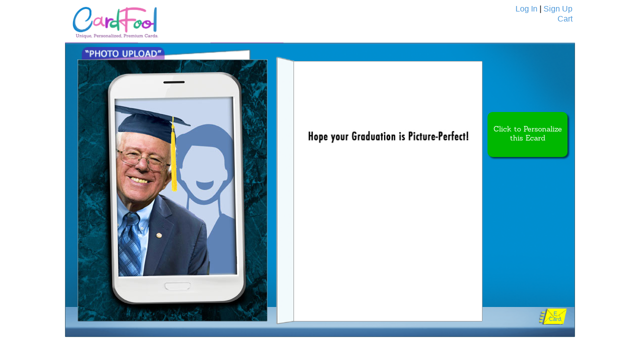

--- FILE ---
content_type: text/html; charset=utf-8
request_url: https://www.cardfool.com/digital/products/selfie-bernie-grad-6858de2e-2e79-41a7-b902-6472afca5d0e?source_position=13&source_url=https%3A%2F%2Fwww.cardfool.com%2Fdigital%2Ft%2Foccasion%2Fgraduation&taxon_id=136
body_size: 21222
content:
<!DOCTYPE html>
<!--[if lt IE 7 ]> <html class="ie ie6"  lang="en"> <![endif]--><!--[if IE 7 ]>    <html class="ie ie7"  lang="en"> <![endif]--><!--[if IE 8 ]>    <html class="ie ie8"  lang="en"> <![endif]--><!--[if IE 9 ]>    <html class="ie ie9"  lang="en"> <![endif]--><!--[if gt IE 9]><!--><html lang="en">
<!--<![endif]-->
<head data-hook="inside_head">
<meta http-equiv="Content-Type" content="text/html; charset=UTF-8">
  <meta charset="utf-8">
<title>
		Funny Graduation Ecard - &quot;Selfie Bernie&quot; from CardFool.com
</title>
<meta content="text/html; charset=UTF-8" http-equiv="Content-Type">
<meta content="width=device-width, initial-scale=1.0, maximum-scale=1" name="viewport">

<link href="https://www.cardfool.com/digital/products/selfie-bernie-grad-6858de2e-2e79-41a7-b902-6472afca5d0e" rel="canonical" />
<link rel="shortcut icon" type="image/x-icon" href="/assets/favicon-1922e3b6ccc99e35eb692716d262cfa56aededa262f1e0e321888fa7197a7f26.ico" />
<link rel="stylesheet" media="screen" href="/assets/spree/frontend/all-e3b0c44298fc1c149afbf4c8996fb92427ae41e4649b934ca495991b7852b855.css" />
<meta name="csrf-param" content="authenticity_token" />
<meta name="csrf-token" content="TXZoAGZv+UyWeyL4OZU66M6WsRY4F/gC2pyeVYG0rPSyC0B+dbsDph7qhNaP7lbwZocC5ZEcDXEqSjvBpEnOHA==" />
<script>
  SpreePaths = {"mounted_at":"/","admin":"admin/"}
</script>

<script src="/assets/spree/frontend/all-2194eb651fbce0509390809653308a344905747bc18013f8c6ae0c0c9572402c.js"></script>
<!--[if lt IE 9]>
  <script src="//cdnjs.cloudflare.com/ajax/libs/html5shiv/3.6/html5shiv.min.js"></script>
<![endif]-->

<script>
  Spree.translations = {"coupon_code_applied":"The coupon code was successfully applied to your order."}
</script>


<script src="//api.cloudsponge.com/widget/30662b00ac43d44c435efe0763265be0bca5baab.js"></script>

<!-- Google Tag Manager -->
<script>(function(w,d,s,l,i){w[l]=w[l]||[];w[l].push({'gtm.start':
new Date().getTime(),event:'gtm.js'});var f=d.getElementsByTagName(s)[0],
j=d.createElement(s),dl=l!='dataLayer'?'&l='+l:'';j.async=true;j.src=
'https://www.googletagmanager.com/gtm.js?id='+i+dl;f.parentNode.insertBefore(j,f);
})(window,document,'script','dataLayer','GTM-5MBG36');</script>
<!-- End Google Tag Manager -->
<link rel="stylesheet" media="all" href="/assets/application-bf31285344f00c9c9dbb140a76157c8999688268fb281e06e8ebfbf0fe4ae724.css" />
<meta http-equiv="X-UA-Compatible" content="IE=edge,chrome=1">
<meta http-equiv="cache-control" content="max-age=600" />
<style>
#bday-ecard-logo {
background-image: url(https://cardfool.s3.amazonaws.com/landing/e-card-icon.png);
background-repeat: no-repeat;
background-size: 20%;
background-position: bottom right;
}
section.card-view.horiz .full-view .flat:before {background: none !important;}
.more-cards {position: absolute; bottom: 0;}
.mobile-print {font-size: 19px !important; font-color: #80e3ff !important;}
.box.small {height: 291px !important;}
.head-tag {color: #4c74de !important; font-family: playtime;}
.occasion-header h2 {font-family: playtime; text-transform: uppercase; text-align: center; font-size: 38px !important; color: #0075c6;}
section.card-list .product-header {margin: 10px 10px 0px 10px;}
#cardfool-logo:before {background-image: url(https://cardfool.s3.amazonaws.com/site-assets/cardfool-new-logo.png) !important; width: 80% !important; height: 67px !important;}
#cardfool-biz-logo:before {height: 55px !important; width: 120% !important; max-width: 265px !important;}
nav.mobile {display: none;}
.covid-alert {
    padding-top: 20px;
    color: #b33b3b;
    font-style: italic;
    margin-bottom: -30px;
}
.upload-filter {display: none;}
.product-filter-row {gap: 1.5rem !important; padding-top: 5px !important;}
.product-filter {font-size: 10px !important;}

@media only screen and (max-width: 760px) {
  section.order_record {position: relative; left: 15px; width: 95%vw; }
  /*section.order_record #today .order-line-item {width: 95% !important;}*/
}
button.green, input.button.green, a.button.green {background-color: #00b800 !important;}
@media only screen and (min-width: 760px) {
    section.landing .large-box .horiz img {
       width: 270px;
       max-width: 270px;
       position: relative;
       top: 84px;
    }
    
} 
/*.editable {padding: 0px !important;}
textarea.editable {padding: 0px !important;}*/
img[src*="https://cardfool.s3.amazonaws.com/cards/assets/low_Covered Carolers_cover.jpg"] {
left: -19px;
z-index: 99;
}
.pricing-info {

    position: absolute;
    bottom: 50px;
    right: 20px;

}
.personalize-for-another {
    position: absolute;
    bottom: 20px;
}
#help-bulk_orders {display: none;}
.smobile-print {display: none;}
section.card-list .card a .title {display: block !important;}
</style>
<script>
$(document).ready(function() {
    if (window.location.href.indexOf("/business/") > -1) {
      $("nav.mobile").hide();
    };
    if (window.location.href.indexOf("uplifting") > -1) {
      var Container = document.getElementsByClassName('with-keyword');
      if(typeof Container[0] !== 'undefined') {
      var String = Container[0].innerText.split(' ');
      var unique = [...new Set(String)].join(' ');
      Container[0].innerHTML = unique;
      }
    };
  });
</script>
<script src="//rum-static.pingdom.net/pa-616798ef405b1d001100015c.js" async></script>
<script src="https://www.googleoptimize.com/optimize.js?id=GTM-TGP8BLN"></script>

<script type="text/javascript" src="//api.filepicker.io/v1/filepicker.js"></script>
<script>filepicker.setKey('AOwJEcApSNmzzCZ37DaGqz')</script>

<!--<script src="https://code.jquery.com/ui/1.12.1/jquery-ui.js"></script>-->
<script src="/assets/application-992102d238d736aa7fae26cdab699609a02e10e93b18ac875807968fbb6975fd.js"></script>
<meta name="csrf-param" content="authenticity_token" />
<meta name="csrf-token" content="ithNqxaCqLsbJNA7CwSvNOSfswr/dd/yRYXt8wkdS7l1pWXVBVZSUZO1dhW9f8MsTI4A+VZ+KoG1U0hnLOApUQ==" />
<meta property="fb:app_id" content="644056425710104">
<meta name="p:domain_verify" content="fdd7926e20eb0812fc1fc2814494ff65">
	<meta name="description" content="Add Your Own Photo to this custom photo Graduation Ecard and personalize a handwritten message to send instantly to your loved one&#39;s inbox! Subscribe to send and share on Facebook or Twitter!">
<meta name="twitter:card" content="summary">
<meta property="og:title" content="Check out this great card from Cardfool.com!">
<meta property="og:description" content="Funny Cards and Ecards to personalize and send!  Free Postage when Cardfool mails it to your recipient for you!">
<meta property="og:url" content="http://cardfool.com/products/selfie-bernie-grad-6858de2e-2e79-41a7-b902-6472afca5d0e?source_url=social">
<meta property="og:image" content="http:https://www.cardfool.com/cards/assets/Selfie%20Bernie%20Grad_cover.jpg">
<meta name="twitter:image" content="http:https://www.cardfool.com/cards/assets/Selfie%20Bernie%20Grad_cover.jpg">
<meta name="twitter:title" content="Send Funny Cards and Ecards from Cardfool.com!">
<meta name="twitter:description" content="Funny Cards and Ecards to personalize and send!  Free Postage when Cardfool mails it to your recipient for you!">

<meta property="og:type" content="website">
<meta name="twitter:site" content="@cardfool">
<meta name="wot-verification" content="1d2ba7e1d55d6cf06d32">


<meta http-equiv="X-UA-Compatible" content="IE=edge">
<!-- Sumo -->
<script src="//load.sumome.com/" data-sumo-site-id="a8cb4ba3ffab67d286547bb21125baaceda6de87134f5eac5eb01213d577b34d" async="async"></script>
<!-- Mailchimp -->
<!--<script type="text/javascript" src="//downloads.mailchimp.com/js/signup-forms/popup/embed.js" data-dojo-config="usePlainJson: true, isDebug: false"></script>
	<script type="text/javascript">require(["mojo/signup-forms/Loader"], function(L) { L.start({"baseUrl":"mc.us10.list-manage.com","uuid":"d82364e475aaa18bacc112a11","lid":"8959b8bbac"}) })</script>-->

<script>(function(a,s,y,n,c,h,i,d,e){s.className+=' '+y;h.start=1*new Date;
h.end=i=function(){s.className=s.className.replace(RegExp(' ?'+y),'')};
(a[n]=a[n]||[]).hide=h;setTimeout(function(){i();h.end=null},c);h.timeout=c;
})(window,document.documentElement,'async-hide','dataLayer',4000,
{'GTM-TGP8BLN':true});</script>
</head>
<body class="one-col one-col  " id="product-details" data-hook="body">
<!-- Google tag (gtag.js) -->
<script async src="https://www.googletagmanager.com/gtag/js?id=G-KR1PTV60PN"></script>
<script>
  window.dataLayer = window.dataLayer || [];
  function gtag(){dataLayer.push(arguments);}
  gtag('js', new Date());
  gtag('config', 'G-KR1PTV60PN');

  
  (function(i,s,o,g,r,a,m){i['GoogleAnalyticsObject']=r;i[r]=i[r]||function(){
    (i[r].q=i[r].q||[]).push(arguments)},i[r].l=1*new Date();a=s.createElement(o),
    m=s.getElementsByTagName(o)[0];a.async=1;a.src=g;m.parentNode.insertBefore(a,m)
    })(window,document,'script','//www.google-analytics.com/analytics.js','ga');

      ga('create', 'UA-53982911-1', 'auto');
    ga('require', 'displayfeatures');
    ga('send', 'pageview');

  </script>

<!-- Google Tag Manager (noscript) -->
<noscript><iframe src="https://www.googletagmanager.com/ns.html?id=GTM-5MBG36"
height="0" width="0" style="display:none;visibility:hidden"></iframe></noscript>
<!-- End Google Tag Manager (noscript) -->


<header>
	<div class="row gutter cf col-12 no-print">
		<div id="cardfool-logo" class="col-3">
			<a href="/">
				<h4>CardFool</h4>
			</a>
		</div>
		
		<div class="col-5 user-activity">
		</div>
		<div class="col-4 no-mobile">
			<div class="col-12 user-links">
				<div id="account-info">
					<div class="account-links col-12">
			        <a id="sign-in" href="/users/sign_in">Log In</a> |
			        <a id="register" href="/users/sign_up">Sign Up</a>
			    </div>
				</div>

			</div>
			<div class="col-12 shopping-cart-link">
				<div id="cart-info">
			    <a id="link-to-cart" href="/cart">Cart</a>
			    	<script>
//<![CDATA[
Spree.fetch_cart();
//]]>
</script>

				</div>
			</div>
			
			<div class="col-12 search" style="z-index: 1;">

	  	</div>
		</div>

		
		<div id="mobile-header">
			<div class="mobile-prompt">&#9776;</div>
			<div class="mobile-menu">
				<div class="mobile-menu-item arrow" id="close-mobile-menu">&#8680;</div>
				<hr>
				<div class="mobile-menu-item"><a id="link-to-cart" href="/cart">Cart</a></div>
					<div class="mobile-menu-item"><a href="/users/sign_in">Login</a><br></div>
					<div class="mobile-menu-item"><a href="/users/sign_up">Sign Up</a></div>
				<div class="mobile-menu-item"><a href="/faq">FAQ</a></div>
				<div class="mobile-menu-item"><a href="/about">About Us</a></div>
				<div class="mobile-menu-item"><a href="/">Home</a></div>
				<div class="mobile-menu-item">
					<form action="/products" accept-charset="UTF-8" method="get"><input name="utf8" type="hidden" value="&#x2713;" />
						<input id="search" class="mobile-search" type="search" name="keywords" placeholder="Search Cards" />
						<input type="submit" value="GO" class="mobile-search-submit">	
</form>				</div>
				<hr>
			</div>
		</div>
	</div>
</header>

			<style>
.dropdown {width: 14.285% !important; height: 28px;}
.dropdown .parent { background-image: linear-gradient(180deg, #89c4e6, #5b7eae) !important;} 
.dropdown .expand {background-color: #5b7eae !important;}
.Xbigger {transform: scaleY(1.3);}
</style>
<nav class="main">
<div class="row gutter">
<div class="nav-bar col-12">


<div class="dropdown bigger">
<a href="https://www.cardfool.com/greeting-cards/occasion/birthday?src=nav" class="parent" style="background-image: linear-gradient(
180deg, #8560c3, #b891cc) !important"><span style="font-size: 1.2em;"></span>🎂 Birthday Cards <span style="font-size: 1.2em;">🎂</span> </a>
<div class="expand" style="display: none; background-color: #b891cc !important; width: 480px;"><div class="col-6" style="padding-top: 10px;">
      
      <a href="/t/occasion/birthday?src=nav">Birthday Cards</a>
      <a href="/t/occasion/birthday?keywords=Funny&src=navfunny">Funny Birthday Cards</a>
      <a href="/t/occasion/birthday?keywords=Add+Your+Photo&src=nav">"Upload Your Photo" Birthday Cards</a>
      <a href="/t/occasion/birthday?keywords=Funny+Political&src=nav">Political Birthday Cards</a>
 <a href="/t/occasion/birthday?keywords=President+Donald+Trump&src=nav">Donald Trump Cards</a>
 <a href="/t/occasion/birthday?keywords=Joe+Biden&src=nav">Joe Biden Cards</a>
<a href="/t/occasion/birthday?keywords=Cartoons&src=nav">Funny Birthday Cartoons</a>
<a href="https://www.cardfool.com/greeting-cards/occasion/birthday?keywords=Golf">Golf Collection</a>
      <a href="/t/occasion/birthday?keywords=Hug&src=nav">Send a Birthday Hug</a>
      <a href="/t/occasion/birthday?keywords=For+Us+Gals&src=nav">"For Us Gals" Birthday Cards</a>
      <a href="/t/occasion/birthday?keywords=Young+at+Heart&src=nav">"Young at Heart" Birthday Cards</a>
      <a href="/greeting-cards/collection/uplifting-cards?src=nav">The "Uplifting Cards" Collection</a>
<a href="/greeting-cards/occasion/birthday?keywords=Belated&src=nav">Belated Birthday Cards</a>
    </div>

    <div class="col-6" style="padding-top: 10px;">
    <br>

  <div class="header" style="color: white;margin: 6px 15px;text-align: left;"><strong>Birthday Cards By Recipient:</strong></div>
      <a href="/greeting-cards/occasion/birthday?keywords=For+Him&src=nav">Cards for Him</a>
      <a href="/greeting-cards/occasion/birthday?keywords=For+Her&src=nav">Cards for Her</a>
      <a href="/greeting-cards/occasion/birthday?keywords=For+Husband&src=nav">Cards for Husband</a>
      <a href="/greeting-cards/occasion/birthday?keywords=For+Wife&src=nav">Cards for Wife</a>
      <a href="/greeting-cards/occasion/birthday?keywords=For+Brother&src=nav">Cards for Brother</a>
      <a href="/greeting-cards/occasion/birthday?keywords=For+Sister&src=nav">Cards for Sister</a>
      <a href="/greeting-cards/occasion/birthday?keywords=For+Kids&src=nav">Cards for Kids</a>

      <div class="header" style="color: white;margin: 6px 15px;text-align: left;"><strong>Birthday Milestones:</strong></div>
      <a href="products?keywords=21st&src=nav">21st Birthday</a>
      <a href="products?keywords=30th&src=nav">30th Birthday</a>
      <a href="products?keywords=40th&src=nav">40th Birthday</a>
      <a href="/products?keywords=50th&src=nav">50th Birthday</a>
      <a href="products?keywords=60th&src=nav">60th Birthday</a>
      <a href="products?keywords=70th&src=nav">70th Birthday</a>
</div>

</div>
</div>

<div class="dropdown">
<a href="https://www.cardfool.com/greeting-cards/occasion/valentines-day?src=nav" class="parent">Valentine's Day Cards</a>
<div class="expand" style="display: none;">
<a href="https://www.cardfool.com/greeting-cards/occasion/valentines-day?src=nav">Valentine's Day Cards</a>
<a href="<a href="https://www.cardfool.com/digital/t/occasion/valentines-day">Valentine's Day Ecards</a>
</div>
</div>


<div class="dropdown bigger">
<a href="https://www.cardfool.com/greeting-cards/category/january-birthday" class="parent" style="background-image: linear-gradient(
180deg, #8560c3, #b891cc) !important"><span style="font-size: 1.2em;"></span>January Birthdays<span style="font-size: 1.2em;"></span> </a>
<div class="expand" style="display: none; background-color: #b891cc !important">
<a href="https://www.cardfool.com/greeting-cards/category/january-birthday">January Birthday Cards</a>
<a href="https://www.cardfool.com/digital/t/occasion/birthday?keywords=January+Birthday">January Birthday Ecards</a>
<a href="https://www.cardfool.com/greeting-cards/category/february-birthday">February Birthday Cards</a>
<a href="https://www.cardfool.com/digital/t/occasion/birthday?keywords=February+Birthday">February Birthday Ecards</a>
<a href="https://www.cardfool.com/greeting-cards/category/march-birthday">March Birthday Cards</a>
<a href="https://www.cardfool.com/digital/t/occasion/birthday?keywords=March+Birthday">March Birthday Ecards</a>
</div>
</div>

<div class="dropdown">
<a href="https://www.cardfool.com/digital/t/occasion/new-years" class="parent">New Year's E-Cards</a>
<div class="expand" style="display: none;">
<a href="https://www.cardfool.com/digital/t/occasion/new-years">New Year's Ecards</a>
<a href="https://www.cardfool.com/digital/t/occasion/christmas">Christmas Ecards</a>
</div>
</div>


<div class="dropdown bigger">
<a href="https://www.cardfool.com/digital/t/occasion/birthday?src=xmasecardnav" class="parent" style="background-image: linear-gradient(
180deg, #89c4e6, #5b7eae) !important"><span style="font-size: 1.4em;"></span> Birthday eGift Cards 🎁<span style="font-size: 1.4em;"></span> </a>
<div class="expand" style="display: none; background-color: #5b7eae !important;">
</div>
</div>

<div class="dropdown">
<a href="/digital/t/occasion/birthday?src=navmain" class="parent">Ecards </a>
<div class="expand" style="display: none; width: 370px;">

    <div class="col-6" style="padding-top: 10px;">
     
<a href="/digital/t/occasion/birthday?src=nav">Birthday Ecards</a>
 <a href="/digital/t/occasion/birthday?src=navfunny">Funny Birthday Ecards</a>
<a href="/digital/t/occasion/birthday?keywords=Add+Your+Photo&src=nav">"Upload Your Photo" Birthday Ecards</a>
      <a href="/digital/t/occasion/birthday?keywords=Funny+Political&src=nav">Political Birthday Ecards</a>
<a href="/digital/t/occasion/anniversary?src=nav">Anniversary Ecards</a>
      <a href="/digital/t/occasion/birthday?keywords=Hug&src=nav">Send an Ecard Birthday Hug</a>
 <a href="https://www.cardfool.com/digital/t/occasion/graduation">Graduation Ecards</a>
 <a href="https://www.cardfool.com/digital/t/occasion/valentines-day?src=nav">Valentine's Day Ecards</a>
 <a href="https://www.cardfool.com/digital/t/occasion/mothers-day?src=nav">Mother's Day Ecards</a>
 <a href="https://www.cardfool.com/digital/t/occasion/fathers-day?src=nav">Father's Day Ecards</a>
<a href="https://www.cardfool.com/digital/t/occasion/back-to-school">Back-to-School Ecards</a>
 <a href="https://www.cardfool.com/digital/t/occasion/halloween?src=nav">Halloween Ecards</a>
 <a href="https://www.cardfool.com/digital/t/occasion/thanksgiving?src=nav">Thanksgiving Ecards</a>
<a href="https://www.cardfool.com/digital/t/occasion/christmas?src=xmasecardnav">Christmas Ecards</a>
<a href="https://www.cardfool.com/digital/t/occasion/christmas?keywords=Funny">Funny Christmas Ecards</a>
      
      <div class="header" style="color: white;margin: 6px 0px;text-align: left;"><strong>
      <a href="/digital/t/collection/uplifting-cards?src=nav">The "Uplifting Cards" Ecard Collection</a></strong></div>
      <a href="/digital/t/collection/uplifting-cards?keywords=Birthday&src=nav">Birthday Ecards</a>
      <a href="/digital/t/collection/uplifting-cards?keywords=Father's+Day&src=nav">"Uplifting" Father's Day Ecards</a>
      <a href="/digital/t/collection/uplifting-cards?keywords=Anniversary&src=nav">"Uplifting" Anniversary Ecards</a>
      <a href="/digital/t/collection/uplifting-cards?keywords=Thank+You&src=nav">"Uplifting" Thank You Ecards</a>
      <a href="/digital/t/collection/uplifting-cards?keywords=Sympathy&src=nav">"Uplifting" Sympathy Ecards</a>
    </div>

    <div class="col-6" style="padding-top: 10px;">

      <a href="/digital/t/occasion/birthday?keywords=Belated&src=nav">Belated Birthday</a>
      <br>

      <div class="header" style="color: white;margin: 6px 15px;text-align: left;"><strong>Birthday Milestones:</strong></div>
      <a href="products?keywords=21st+ecards&src=nav">21st Birthday</a>
      <a href="products?keywords=30th+ecards&src=nav">30th Birthday</a>
      <a href="products?keywords=40th+ecards&src=nav">40th Birthday</a>
      <a href="products?keywords=50th+ecards&src=nav">50th Birthday</a>
      <a href="products?keywords=60th+ecards&src=nav">60th Birthday</a>
      <a href="products?keywords=70th+ecards&src=nav">70th Birthday</a>

      <div class="header" style="color: white;margin: 6px 15px;text-align: left;"><strong>Birthday Cards By Recipient:</strong></div>
      <a href="/digital/t/occasion/birthday?keywords=For+Him&src=nav">Ecards for Him</a>
      <a href="/digital/t/occasion/birthday?keywords=For+Her&src=nav">Ecards for Her</a>
      <a href="/digital/t/occasion/birthday?keywords=For+Husband&src=nav">Ecards for Husband</a>
      <a href="/digital/t/occasion/birthday?keywords=For+Wife&src=nav">Ecards for Wife</a>
      <a href="/digital/t/occasion/birthday?keywords=For+Brother&src=nav">Ecards for Brother</a>
      <a href="/digital/t/occasion/birthday?keywords=For+Sister&src=nav">Ecards for Sister</a>
      <a href="/digital/t/occasion/birthday?keywords=For+Kids&src=nav">Ecards for Kids</a>
</div>

</div>
</div>


<div class="dropdown">
<a href="https://www.cardfool.com/greeting-cards/occasion/for-any-time?src=nav" class="parent">All Cards </a>
  <div class="expand" style="display: none; width: 370px; left: -223px;">
    <div class="col-6">
      <div class="header" style="color: white;margin: 6px 15px;text-align: left;"><strong>Occasions:</strong></div>
  <a href="https://www.cardfool.com/greeting-cards/occasion/birthday?src=nav">Birthday Cards</a>
      <a href="https://www.cardfool.com/digital/t/occasion/birthday?src=nav">Birthday Ecards</a>
      <a href="https://www.cardfool.com/greeting-cards/occasion/anniversary?src=nav">Anniversary Cards</a>
      <a href="https://www.cardfool.com/digital/t/occasion/anniversary?src=nav">Anniversary Ecards</a>
<a href="https://www.cardfool.com/greeting-cards/occasion/back-to-school">Back-to-School Cards</a>
<a href="https://www.cardfool.com/digital/t/occasion/back-to-school">Back-to-School Ecards</a>
      <a href="https://www.cardfool.com/greeting-cards/occasion/for-any-time?src=nav">Cards for Any Time</a>
      <a href="https://www.cardfool.com/digital/t/occasion/for-any-time?src=nav">Ecards for Any Time</a>
  <a href="https://www.cardfool.com/greeting-cards/occasion/congratulations?src=nav">Congrats Cards</a>
      <a href="https://www.cardfool.com/digital/t/occasion/congratulations?src=nav">Congrats Ecards</a>
  <a href="https://www.cardfool.com/greeting-cards/occasion/graduation?src=nav">Graduation Cards</a>
      <a href="https://www.cardfool.com/digital/t/occasion/graduation?src=nav">Graduation Ecards</a>
<a href="https://www.cardfool.com/greeting-cards/occasion/just-because?src=nav">Just Because Cards</a>
      <a href="https://www.cardfool.com/digital/t/occasion/just-because?src=nav">Just Because Ecards</a>
      <a href="https://www.cardfool.com/greeting-cards/topic/hug?src=nav">Send a Hug Cards</a>
      <a href="https://www.cardfool.com/digital/t/topic/hug?src=nav">Send a Hug Ecards</a>
      <a href="https://www.cardfool.com/greeting-cards/occasion/miss-you?src=nav">Miss You Cards</a>
      <a href="https://www.cardfool.com/digital/t/occasion/miss-you?src=nav">Miss You Ecards</a>
      <a href="https://www.cardfool.com/greeting-cards/topic/quarantine?src=nav">Quarantine Cards</a>
      <a href="https://www.cardfool.com/digital/t/topic/quarantine?src=nav">Quarantine Ecards</a>
      <a href="https://www.cardfool.com/greeting-cards/occasion/thank-you?src=nav">Thank You Cards</a>
      <a href="https://www.cardfool.com/digital/t/occasion/thank-you?src=nav">Thank You Ecards</a>
      <a href="/greeting-cards/occasion/get-well?src=nav">Get Well Cards</a>
      <a href="/digital/t/occasion/get-well?src=nav">Get Well Ecards</a>
      <a href="https://www.cardfool.com/greeting-cards/occasion/for-any-time?src=nav">Thinking of You Cards</a>
      <a href="/digital/t/occasion/for-any-time?src=nav">Thinking of You Ecards</a>
      <a href="/greeting-cards/occasion/sympathy?src=nav">Sympathy Cards</a>
      <a href="/digital/t/occasion/sympathy?src=nav">Sympathy Ecards</a>
                        <a href="https://www.cardfool.com/greeting-cards/business-greeting-cards/business-cards">Business Greeting Cards</a>
    </div>
    <div class="col-6">
      <div class="header" style="color: white;margin: 6px 15px;text-align: left;"><strong>Holidays:</strong></div>
      <a href="https://www.cardfool.com/greeting-cards/occasion/christmas?src=nav">Christmas Cards</a>
<a href="https://www.cardfool.com/greeting-cards/occasion/valentines-day?src=nav">Valentine's Day</a>
      <a href="https://www.cardfool.com/greeting-cards/occasion/st-patricks-day?src=nav">St. Patrick's Day Cards</a>
 <a href="https://www.cardfool.com/greeting-cards/occasion/easter?src=nav">Easter Cards</a>
      <a href="https://www.cardfool.com/greeting-cards/occasion/mothers-day?src=nav">Mother's Day Cards</a>
       <a href="https://www.cardfool.com/greeting-cards/occasion/fathers-day?src=nav">Father's Day Cards</a>
      <a href="https://www.cardfool.com/greeting-cards/occasion/halloween?src=nav">Halloween Cards</a>
<a href="https://www.cardfool.com/greeting-cards/occasion/thanksgiving?src=nav">Thanksgiving Cards</a>
      <a href="https://www.cardfool.com/greeting-cards/occasion/christmas?src=nav">Christmas Cards</a>
<a href="https://www.cardfool.com/greeting-cards/occasion/hanukkah?src=nav">Hanukkah Cards</a>
 <a href="https://www.cardfool.com/greeting-cards/occasion/new-years?src=nav">New Year's Cards</a>

    </div>
  </div>
</div>

</div>
</div>
</nav>

	
<!-- Mobile menus for this page -->



						<nav class="mobile">
  <div class="current">
    Browse Graduation Ecards
  </div>
  <div class="options">  
    <a href="/t/occasion/graduation" id="menu-section-category" style="background-color: #316ba7;">Graduation Paper Cards </a>
    <a href="/digital/t/occasion/graduation" id="menu-section-category" style="background-color: #316ba7;">Graduation Ecards (viewing)</a>
    <a href="#">Filter Graduation Ecards:</a>
    

              
                  <a style="padding-left: 30px;" href="/digital/t/occasion/graduation?keywords=Funny+Political">Funny Political</a>
             
              
                  <a style="padding-left: 30px;" href="/digital/t/occasion/graduation?keywords=Cartoons">Cartoons</a>
             
              
                  <a style="padding-left: 30px;" href="/digital/t/occasion/graduation?keywords=Vintage">Vintage</a>
             
              
                  <a style="padding-left: 30px;" href="/digital/t/occasion/graduation?keywords=Cats">Cats</a>
             
              
                  <a style="padding-left: 30px;" href="/digital/t/occasion/graduation?keywords=Dogs">Dogs</a>
             
              
                  <a style="padding-left: 30px;" href="/digital/t/occasion/graduation?keywords=Funny+Animals">Funny Animals</a>
             
            Funny Animals
             

  </div>
</nav>


	







<div class="container">
  <div class="row" data-hook>

    

    <div id="content" class='col-12' data-hook>
      
      




  
<script type="text/javascript">

    // Here are the reference to Unicode Characters in the Punctuation
    // Open-quotes: http://www.fileformat.info/info/unicode/category/Pi/list.htm    
    // Close-quotes: http://www.fileformat.info/info/unicode/category/Pf/list.htm    

    window.addEventListener('DOMContentLoaded', attachFilterToInputs);

    // Patch the iOS Smart Punctuation functionality on restricted field(s), 
    // so that the user types acceptable characters.
    function attachFilterToInputs() {
        try {
            $("textarea").on('input', preventPretentiousPunctuation);
        }
        catch (err) {
            // do nothing
        }
    }

    function preventPretentiousPunctuation(event) {
        try {
            var str = $(this).val();
            var replacedStr = "";
            replacedStr = str.replace(/[\u2018\u2019\u201C\u201D]/g, 
                (c) => '\'\'""'.substr('\u2018\u2019\u201C\u201D'.indexOf(c), 1));

            if (str !== replacedStr) {
                $(this).val(replacedStr);
            }            
        }
        catch (err) {
            // do nothing
        }        
    }
</script>

  <script>
    $(function() {
      $("#personalize-card").on("click", function() {
        $("html, body").animate({"scrollTop": window.scrollY+100}, 1000);
        return false;
      }),
        $("#start-digital-personalization").on("click", function() {
          $("html, body").animate({"scrollTop": window.scrollY+100}, 1000);
          return false;
        });
      $('#background-hide').on("click", function() {
        $('.full-view').addClass("white");
      });
      $('#customization-items').on("click", function() {
        $('#customization-items').hide();
        $('.processing').show();
      });
    })
  </script>


<script>
  if (typeof analytics !== 'undefined') {
    analytics.track('Product Viewed', {"product_id":11750,"sku":"selfie bernie grad-digital-folded","category":"Selfies","name":"Selfie Bernie Grad","brand":"Graduation","price":1.99,"currency":"USD","url":"https://www.cardfool.com/products/selfie-bernie-grad-6858de2e-2e79-41a7-b902-6472afca5d0e","image_url":null,"image":null});
    analytics.page('Product Viewed', {"product_id":11750,"sku":"selfie bernie grad-digital-folded","category":"Selfies","name":"Selfie Bernie Grad","brand":"Graduation","price":1.99,"currency":"USD","url":"https://www.cardfool.com/products/selfie-bernie-grad-6858de2e-2e79-41a7-b902-6472afca5d0e","image_url":null,"image":null});
  }
</script>
<div data-hook="product_show">
  <form id="populate-orders-form" action="/digital/orders/populate" accept-charset="UTF-8" method="post"><input name="utf8" type="hidden" value="&#x2713;" /><input type="hidden" name="authenticity_token" value="PQ7Xu22rafo4sSCSQWsRMOrNmhM2D7Cb78L2oANz7fDCc//Ffn+TELAghrz3EH0oQtwp4J8ERegfFFM0Jo6PGA==" />
    <input type="hidden" name="quantity" id="quantity" value="1" />
    <input type="hidden" name="shipping_date" id="shipping_date" />
    <input type="hidden" name="shipping_timezone" id="shipping_timezone" />
    <input type="hidden" name="shipping_deliver_to" id="shipping_deliver_to" value="recipient" />
    <input type="hidden" name="variant_id" id="variant_id" value="12115" />
    <input type="hidden" name="express" id="express" value="false" />
    <input type="hidden" name="gift_card" id="gift_card" value="false" />
    <input type="hidden" name="recipient_id" id="recipient_id" />
    <input type="hidden" name="checkout" id="checkout" value="true" />
    <input type="hidden" name="line_item_id" id="line_item_id" />
    <input type="hidden" name="next_action" id="next_action" />
    
    <input type="hidden" name="multipersonalize_card_count" id="multipersonalize_card_count" value="1" />
    <input type="hidden" name="multipersonalize_id" id="multipersonalize_id" />
    <input type="hidden" name="source_url" id="source_url" value="https://www.cardfool.com/digital/t/occasion/graduation" />
    <input type="hidden" name="source_position" id="source_position" value="13" />
      <input type="hidden" name="envelope_type" id="envelope_type" value="standard" />
    
    
    

    <!--    <section  class="card-view  "> -->
    <!--<div id="photo-upload-prohibit">
      <div class="prohibit-message">CardFool's "Add Your Photo" works best on a larger browser.  <br>Please use a larger browser to add a custom photo.
      <div id="photo-upload-prohibit-hide">Close</div>
      </div>

    </div>-->
    <div itemscope itemtype="http://schema.org/Product">
      <section class="card-view digital">

        <div class="gutter">
           
          
            <div class="row cf">

              <div class="top-nav col-12">

                <div class="back-button">
                </div>
              </div>
            </div>


          <div class="full-view row photo-upload-full-view ">

            <!--<button id="open-text-options" class="blue button">Text options</button>-->

            <div class="front col-5 photo-upload">
              <div class="front-wrap">
        <div
          class="photo-upload-wrap"
          data-page="cover"
          data-photo-id="0"
          style="width: 66.13756613756614%;
      height: 70.11494252873564%;
      left: 18.78306878306878%;
      top: 13.409961685823754%;"
          data-upload-ready="true" >

          <div class="photo-upload-drag" >
              <img class="photo-upload-photo" src="" style="display: none; z-index: auto;">
          </div>

          <div class="photo-upload-bg  " >  </div>
          <div class="photo-upload-border-box" style="width: 100%; height: 100%; display: none; position: relative; z-index: 9;"></div>

          <div class="custom-area">

            <input type="hidden" name="custom_cover_image[0][image_area_id]" id="custom_cover_image_0_image_area_id" value="4050" />
            <input type="hidden" name="custom_cover_image[0][left]" id="custom_cover_image_0_left" value="0" class="custom_image_left" />
            <input type="hidden" name="custom_cover_image[0][top]" id="custom_cover_image_0_top" value="0" class="custom_image_top" />
            <input type="hidden" name="custom_cover_image[0][width]" id="custom_cover_image_0_width" value="250" class="custom_image_width" />
            <input type="hidden" name="custom_cover_image[0][height]" id="custom_cover_image_0_height" value="366" class="custom_image_height" />
            <input type="hidden" name="custom_cover_image[0][screen_width]" id="custom_cover_image_0_screen_width" value="250" class="custom_image_screen_width" />
            <input type="hidden" name="custom_cover_image[0][screen_height]" id="custom_cover_image_0_screen_height" value="366" class="custom_image_screen_height" />
            <input type="hidden" name="custom_cover_image[0][screen_left]" id="custom_cover_image_0_screen_left" value="0" class="custom_image_screen_left" />
            <input type="hidden" name="custom_cover_image[0][screen_top]" id="custom_cover_image_0_screen_top" value="0" class="custom_image_screen_top" />
            <input type="hidden" name="custom_cover_image[0][rotation]" id="custom_cover_image_0_rotation" value="0" class="custom_image_rotation" />
            <input type="hidden" name="custom_cover_image[0][filter]" id="custom_cover_image_0_filter" value="normal" class="custom_image_filter" />
            <input type="hidden" name="custom_cover_image[0][photo_id]" id="custom_cover_image_0_photo_id" class="custom_image_photo_id" />
            <input type="hidden" name="custom_cover_image[0][zoom]" id="custom_cover_image_0_zoom" value="1" class="custom_image_zoom" />
          </div>
        </div>
        <!--<div class="photo-helper" style="display:none;">Drag your Photo to fit</div>-->

      <img class="photo-upload-cover" alt="Selfie Bernie Grad Graduation Ecard Cover" itemprop="image" src="https://www.cardfool.com/cards/assets/Selfie%20Bernie%20Grad_cover.jpg" />
      <img class="photo-upload-overlay" alt="Selfie Bernie Grad Graduation Ecard Cover" style="z-index: 13; position: relative; width: 100%; display: none;" src="https://www.cardfool.com/cards/assets/Selfie%20Bernie%20Grad_cover_mock.png" />

    <input type="hidden" name="cover_page_id" id="cover_page_id" value="46771" />


  </div>

            </div>
            <div class='inside inside-view col-5 vertical-folded-card'>
                  <img alt="Inside Left" class="left" src="/assets/card-inside-left-a3f5886a4195864d18f28f34a4b7d3e53311319011fd9cd2e06e8e0b278e0991.png" />
              <div class="content" style="">
    <img alt="Selfie Bernie Grad Graduation Ecard Inside" src="https://www.cardfool.com/cards/assets/Selfie%20Bernie%20Grad_inside.jpg" />
  <input type="hidden" name="inside_right_page_id" id="inside_right_page_id" value="46773" />

    <div class="custom-area">

        <textarea name="custom_inside_right_text[0][content]" id="custom_inside_right_text_0_content" class=" editable no-border small black center arial " style="left: 4.497354497354497%; top: 56.70498084291188%; width: 91.005291005291%; height: 42.06349206349206%; padding: 5px 0 0 0;  text-align: center; font-size: 22px; color: #000000; font-family: laurencb" data-tooltip-text="Add Message Here" placeholder="Your Message Here">
</textarea>
        <input type="hidden" name="custom_inside_right_text[0][text_area_id]" id="custom_inside_right_text_0_text_area_id" value="13447" />
        <input type="hidden" name="custom_inside_right_text[0][font]" id="custom_inside_right_text_0_font" value="laurencb.ttf" class="custom-font" />
        <input type="hidden" name="custom_inside_right_text[0][color]" id="custom_inside_right_text_0_color" value="#000000" class="custom-font_color" />
        <input type="hidden" name="custom_inside_right_text[0][size]" id="custom_inside_right_text_0_size" value="22" class="custom-font_size" />
        <input type="hidden" name="custom_inside_right_text[0][alignment]" id="custom_inside_right_text_0_alignment" value="center" class="custom-text_alignment" />
      </div>
  <!--<div id="message-help-popup">Add a message!</div>-->
  </div>
</div>

                <script>
                  var autoResizeEnabled = true;

                  function validate_text_length() {
                    var $active_textarea = $('textarea.active');
                    if (!$active_textarea[0]) { return };

                    if( $active_textarea[0].clientHeight < $active_textarea[0].scrollHeight ) {
                      if (autoResizeEnabled) {
                        var fontSize = $active_textarea.css('font-size').match(/\d+/)[0];
                        var maxLines = parseInt($active_textarea[0].clientHeight / fontSize);
                        var heightMinusOneLine = fontSize * (maxLines - 1);
                        var newSize = heightMinusOneLine / maxLines;
                        if (Number(newSize) > 10) {
                          $active_textarea.css('font-size', newSize + 'px');
                          $active_textarea.siblings(".custom-font_size").val(newSize);
                        } else {
                          $('#too-much-text').css('display', 'block');
                          $('textarea.editable').addClass('alert');
                          $('.smaller-helper').css('display', 'block');
                        }
                      } else {
                        $('#too-much-text').css('display', 'block');
                        $('textarea.editable').addClass('alert');
                        $('.smaller-helper').css('display', 'block');
                      }
                    } else {
                      $('#too-much-text').css('display', 'none');
                      $('textarea.editable').removeClass('alert');
                      $('.smaller-helper').css('display', 'none');
                    }
                  }
                  $(document).on('keypress', '#custom_inside_right_text_0_content', validate_text_length);
                  $(document).on('keyup', '#custom_inside_right_text_0_content', validate_text_length);
                  $(document).on('cut', '#custom_inside_right_text_0_content', validate_text_length);
                  $(document).on('paste', '#custom_inside_right_text_0_content', validate_text_length);
                  $(document).on('click', '#custom_inside_right_text_0_content', validate_text_length);
                  $(document).on('mouseover', '#finish-personalization', validate_text_length);
                  // this next call has been moved to customize-card.js
                  //$(document).on('mouseup', '.range-handle', validate_text_length)
                </script>
                
                    <div id="card-text-options" class="text-options js-text-options" draggable="true">
                  <div id="emojionepicker" class="emojionepicker" style="top: -35px;left: 250px;">
                    <div class="close-emoji-container" style="display: inline-flex; background-color: #8D07D1; color: white;">
                      <div class="choose-some-emoji" style="width: 200px;margin: 3px;font-weight: bold;">Click Below to Add Emoji!</div>
                      <div id="close-emojionepicker" style="padding-left: 94px; margin: 3px;">X</div>
                    </div>
                  </div>
                  <div class="title">Personalize Your Message</div>
                  <!--<div class="title">Personalize Your Inside Message</div>-->


                  <div class="close">X</div>

                  <div class="customize-row">
                    <div class="customize-column">
                      <div class="font-dropdown option">
                        <div class="label" style="overflow: hidden;"></div>
                        <div class="options">

                          

                          <!--<div style="font-size: 1.4em;" class="larger-line"></div>-->
                          <div style="font-size: 1.4em;"><div class="font" style="font-family: laurencb;" data-font-filename="laurencb.ttf">CardFont</div></div>
                          <div><div class="font" style="font-family: journal;" data-font-filename="journal.ttf">Fontastic</div></div>
                          <div style="font-size: 1.4em;"><div class="font" style="font-family: Jennifer_Lynne;" data-font-filename="Jennifer_Lynne.ttf">Swirly Swirls</div></div>
                          <div style="font-size: 1.4em;"><div class="font" style="font-family: rabiohead;" data-font-filename="rabiohead.ttf">Handy Script</div></div>
                          <!--<div style="font-size: 1.4em;" class="standard-line"></div>-->
                          <div style="font-size: 1.6em;"><div class="font" style="font-family: always-forever-bold;" data-font-filename="always-forever-bold.ttf">forever and ever</div></div>
                          <div style="font-size: 1.4em;"><div class="font" style="font-family: DawningofaNewDay;" data-font-filename="DawningofaNewDay.ttf">Cursively Cursive</div></div>
                          <!--<div style="font-size: 1.4em;" class="larger-line"></div>-->
                          <div style="font-size: 1.4em;"><div class="font" style="font-family: arsenale-white;" data-font-filename="arsenale-white.ttf">Simple Script</div></div>

                          <!--<div style="font-size: 1.4em;" class="larger-line"></div>-->  
                          <div style="font-size: 1.2em;"><div class="font" style="font-family: onomatoshark;" data-font-filename="onomatoshark.ttf">Nom Nom Nom</div></div>
                          <div style="font-size: 1em;"><div class="font" style="font-family: AGaramondPro-Regular;" data-font-filename="AGaramondPro-Regular.otf">Straight-laced</div></div>
                          <div style="font-size: 1em;"><div class="font" style="font-family: Meriwether;" data-font-filename="Meriwether.ttf">Meriwether</div></div>
                          <div style="font-size: 1.4em;"><div class="font" style="font-family: Fontlee;" data-font-filename="Fontlee.ttf">Fontlee</div></div>
                          <div style="font-size: 1em;"><div class="font" style="font-family: Monotype_Corsiva;" data-font-filename="Monotype_Corsiva.ttf">Fancy</div></div>
                          <div style="font-size: 1.8em;"><div class="font" style="font-family: Otto;" data-font-filename="Otto.ttf">Extra Fancy</div></div>
                          <div id=""></div>
                          <div id=""><div class="font" style="font-family: belta-regular;" data-font-filename="belta-regular.ttf">Flont-it</div></div>
                          <div id=""></div>
                          <div id=""><div class="font" style="font-family: Allura-Regular;" data-font-filename="Allura-Regular.otf">Playful</div></div>
                          <div style="font-size: 1.4em;"><div class="font" style="font-family: SeriouslyNow;" data-font-filename="SeriouslyNow.ttf">Seriously Now</div></div>
                          <div id=""></div>
                          <div id="larger-line"><div class="font" style="font-family: PhontPhreaks_Handwriting;" data-font-filename="PhontPhreaks_Handwriting.ttf">Grant was Here</div></div>

                          <div id="larger-line"><div class="font" style="font-family: KGBeStillandKnow;" data-font-filename="KGBeStillandKnow.ttf">Be Still My Heart</div></div>

                          <!--<div id ="more-fonts" style="display: none; background-color: white;"></div>-->
                          <!--<div id="click-more-fonts" style="font-size: 0.8em; line-height: 25px; text-align: right;">More Fonts >></div>-->

                        </div>
                      </div>

                      
<div class="font-size option customize-dropdown" id="js-card-font-size">
  <div class="label">Size <span>20pt</span></div>
  <div class="options">
      <div data-size="10">10pt</div>
      <div data-size="12">12pt</div>
      <div data-size="14">14pt</div>
      <div data-size="16">16pt</div>
      <div data-size="18">18pt</div>
      <div data-size="20">20pt</div>
      <div data-size="22">22pt</div>
      <div data-size="24">24pt</div>
      <div data-size="26">26pt</div>
      <div data-size="28">28pt</div>
      <div data-size="30">30pt</div>
      <div data-size="32">32pt</div>
      <div data-size="34">34pt</div>
      <div data-size="36">36pt</div>
      <div data-size="38">38pt</div>
      <div data-size="40">40pt</div>
      <div data-size="44">44pt</div>
      <div data-size="48">48pt</div>
      <div data-size="52">52pt</div>
      <div data-size="56">56pt</div>
  </div>
</div>

                      <div class="font-color option customize-dropdown">
  <div class="label">
    Color

    <span class="palette">
        <div id="font-color black" class="color black"></div>
        <div id="font-color blue" class="color blue"></div>
        <div id="font-color red" class="color red"></div>
        <div id="font-color green" class="color green"></div>
        <div id="font-color white" class="color white"></div>
    </span>
  </div>

  <div class="options">

        <div id="font-color-black" class="color black"></div>
        <div id="font-color-blue" class="color blue"></div>
        <div id="font-color-red" class="color red"></div>
        <div id="font-color-green" class="color green"></div>
        <div id="font-color-white" class="color white"></div>
        <div id="font-color-pink" class="color pink "></div>
        <div id="font-color-teal" class="color teal"></div>
        <div id="font-color-orange" class="color orange"></div>
        <div id="font-color-purple" class="color purple"></div>
        <div id="font-color-yellow" class="color yellow"></div>
  </div>
</div>

                    </div>

                    <div class="customize-column">
                      <div class="emojionepicker-trigger next-button button">
                        Add Emojis
                          <span class="emoji-list">
                            <img class="emojione" alt="😀" title=":grinning:" src="https://cdn.jsdelivr.net/emojione/assets/4.0/png/32/1f600.png">
                            <img class="emojione" alt="📬" title=":tada:" src="https://cdn.jsdelivr.net/emojione/assets/4.0/png/32/1f4ec.png">
                            <img class="emojione" alt="🎂" title=":grinning:" src="https://cdn.jsdelivr.net/emojione/assets/4.0/png/32/1f382.png">
                            <img class="emojione" alt="❤" title=":heart:" src="https://cdn.jsdelivr.net/emojione/assets/4.0/png/32/2764.png">
                          </span>
                      </div>

                        <div class="prewritten">
                          <a href="#" class="prewritten-message-trigger blue">Add a Prewritten Message?</a>
                        </div>

                      <div class="clear-help option">
                        <div class="col-8 text-alignment option">
  <!--<label>Alignment</label>-->
  <button id="text-align-left" class="alignment">
    <img alt="Personalized Text Custom Align Left" src="/assets/text-align-left-fe74544820d6218159f131ed398f9d74f2956d388a709e771bd621f251614d3c.png" />
  </button>
  <button id="text-align-center" class="alignment">
    <img alt="Personalized Text Custom Align Center" src="/assets/text-align-center-592a0c5e8cd1019b3019e92bd317730fad1d8408cc41b31905e72be108ee2e3b.png" />
  </button>
  <button id="text-align-right" class="alignment">
    <img alt="Personalized Text Custom Align Right" src="/assets/text-align-right-31600ac0903d3afcc8d32dd59f87c907424b939f9a8309bbc27832aacb83423c.png" />
  </button>
</div>

                          <div class="col-4 next-button button green" id="next-editable-button">Done</div>
                      </div>
                      <!--<div style="margin-top: -24px; margin-left: 135px;">
                        <a href="/personalization" id="help-personalization" style="color: #005E8C; font-size: 10px;">Help?</a>
                      </div>-->
                    </div>
                  </div>
                </div>
                
                

                <div id="image-options" style="display: none; position: absolute; top: 1px; left: 1px;" draggable="true">
                  <a href="javascript:;" id="image-options-close">X</a>
                  <div class="title" style="background-color: #005E8C;">Adjust Your Photo toolbox</div>
                  <div class="upload-zoom option">
                    <label>Zoom Photo to Fit</label>
                    <div class="zoom-slider"></div>
                  </div>

                  <div class="upload-rotate option">
                    <label>Rotate Photo</label>
                    <div class="rotate-slider"></div>
                  </div>


                  <div class="upload-filter option wide">
                    <label>Filter Effects</label>
                    <button data-filter="normal">
                      <img alt="Add Your Photo Import Upload Image Personalize Custom Filter Normal" src="/assets/filters/normal-b9f443e076b36aae7a9d220c719493452d013a2099245708abb31a938c14de82.png" />
                      <span style="font-weight: bold;">Original</span>
                    </button>
                    <button data-filter="brightened">
                      <img alt="Add Your Photo Import Upload Image Personalize Custom Filter Brighten" src="/assets/filters/brighten-f49b8c90baec1c239f85db23a3194ce9fc4f63a26da0adb8867f86d2b9741dff.png" />
                      <span style="font-weight: bold;">Brighten</span>
                    </button>
                    <button data-filter="enhanced">
                      <img alt="Add Your Photo Import Upload Image Personalize Custom Filter Enhance" src="/assets/filters/enhance-68095f322f1482f5f4c88edae0ad777a39a84162f6cf52b8c927575595e4270f.png" />
                      <span style="font-weight: bold;">Enhance</span>
                    </button>
                    <button data-filter="sepia">
                      <img alt="Add Your Photo Import Upload Image Personalize Custom Filter Sepia" src="/assets/filters/sepia-49c31ea5a5b3df484483170a97d93d6b394167aa7cb561e4642e34db3ca4c0c3.png" />
                      <span style="font-weight: bold;">Sepia</span>
                    </button>
                    <button data-filter="black_and_white">
                      <img alt="Add Your Photo Import Upload Image Personalize Custom Filter Blank and White" src="/assets/filters/black_and_white-9452e2a6db0ba246339f9bbbf9a38705e049e65b195688a2d64f145786dc3eee.png" />
                      <span style="font-weight: bold;">B&amp;W</span>
                    </button>
                  </div>
                  <a href="javascript:;" class="pick-different-photo-link" style="color: #018bce; font-weight: normal; font-size: 0.8em;">Pick a different Photo</a>
                  <div class="upload-next option">
                    <a class="button green normalized" id="image-options-next" href="#" style="padding: 5px; font-size: .9em; border-radius: 5px;">Close</a>
                  </div>
                </div>
                <div class="ecard-icon-show ">E<br>Card</div>
                  <div class="buttons col-2">
                    <!--<button id="start-digital-personalization" class="green" data-personalization="working"  data-personalization-type=""><span class="text">Click to personalize this Ecard</span></button>-->
                    <button id="express-digital-ecards" class="green  " data-personalization="working" data-personalization-type=""><span class="text">Click to Personalize this Ecard</span></button>

                    <!--<a  href="/products/" style="color: white; padding-top: 20px;">Click here if you'd like this as a Paper Card</a>-->


                    <div id="during-customization" style="display: none;">
                      <div class="too-much-text" id="too-much-text" style="top:135px;">Your text is being cut off and may not reproduce well.<br><span style="font-size: 0.7em;">Please reduce the size of your font</span>
</div>
                      <button id="finished-personalization-digital" class="green  " data-personalization="working"><span class="text">Finished adding customization?</span></button>
                    </div>

                    <div id="customization-items" style="display:none;">
                      
                      <button id="begin-envelope-customization" class="green  " data-personalization="working"><span class="text">This looks good. Let's add a recipient.</span></button>
                      
                     
                        <div class="or">Or</div>

                        <button id="initialize-gift-card" class="blue  " data-personalization="working"><span class="text">This looks good. <span class="add-a-gc-lettering" style="font-weight: bold; font-size: 1.3em; color: aqua;">Add a gift card</span><br> and a recipient.</span></button>
                      


                    </div>

                    <div class="processing" style="display: none;">
                      Preparing your Ecard...
                    </div>



                  </div>

                </div>
          
                

                <div class="bottom-navigation">
                  <div class="mobile">
                      <div class="js-mobile-card-view mobile-card-view">See Inside &gt;</div>
                    <div class="">
                      <button id="personalize-card-mobile" data-can-personalize-cover="true" class="green mobile-begin-button">Tap here to begin personalizing this card</button>
                      <!--<button id="begin-personalize-card-mobile" class="green">Tap here to begin personalizing this card</button>-->
                    </div>
                    <div class="done-personalizing" id="done-personalizing">
                      <button id="begin-personalize-card-mobile" class="green">Finish Personalizing and Add Address &gt;</button>
                    </div>
                  </div>

                </div>


                <div class="details-and-social row cf" style='margin-bottom: 100px; position: relative; top: 28px;'>
                  <!--<div class="what-is-cardfool" style="font-size: 0.9em;">
              Welcome to the easiest way to personalize and send FUNNY Ecards!  Customize your Ecard & Envelope!  <span style="font-weight: bold; float: right;">Only 99¢ and includes a FREE print version.</span>
                 Welcome to the easiest way to personalize and send REAL cards! We'll mail it, you just add photos & a message!  <span style="font-weight: bold; float: right;">Only $3.99 and the postage is FREE!</span>
                Welcome to the easiest way to personalize and send REAL cards! We'll mail it, you just add a message!  <span style="font-weight: bold; float: right;">Only $3.99 and the postage is FREE!</span>
          </div>-->

                  <div class="col-6">
                    <div class="card-description col-12">
                      <div class="card-title">
   "<span itemprop="name">Selfie Bernie</span>" - <span itemprop="description" style="font-weight:normal;"> 
    5x7  Vertical Folded Greeting Card, Ecard </span>
</div>
<ul>
  <li> 
        <div itemprop="offers" itemscope itemtype="http://schema.org/Offer">
          <span style="font-weight: bold; font-size: 1.1em;"><meta itemprop="priceCurrency" content="USD" />
            $<span itemprop="price">1.99</span>
          </span>
          
        </div>
  </li>



  <li>#<span itemprop="mpn">112115</span></li>
</ul>


  <!--<span itemprop="brand">ACME</span>
  <span itemprop="aggregateRating" itemscope itemtype="http://schema.org/AggregateRating">
    <span itemprop="ratingValue">4.4</span> stars, based on <span itemprop="reviewCount">89
      </span> reviews
  </span>
  <span itemprop="offers" itemscope itemtype="http://schema.org/Offer">
    Regular price: $179.99
    (Sale ends <time itemprop="priceValidUntil" datetime="2020-11-05">
      5 November!</time>)
    Available from: <span itemprop="seller">Executive Objects</span>
    Condition: <link itemprop="itemCondition" href="http://schema.org/UsedCondition"/>Previously owned,
      in excellent condition
    <link itemprop="availability" href="http://schema.org/InStock"/>In stock! Order now!</span>
  </span>-->


                    </div>

                    <div class="col-12">
                      <a href="javascript:history.back();" class="back blue-back no-mobile " id="mobile-back-button" style="width: 65px; z-index: 99;">&lt; Back</a>
                    </div>

                  </div>

                  <div class="col-3">
                    <!--
                <p></p>
                <p></p>
            -->
                  </div>


                  <div class="social col-3">

                    <!--<a  href="" id="twitter_share" target="_blank">
            </a>


            <a  href="" id="facebook_share"></a>

            <a  href="" id="pinterest_share" data-pin-do="buttonPin" data-pin-config="none">
            </a>-->

                      
                            <div class="browse-more-cards"><a href="occasion/graduation">occasion/graduationSee MORE funny Graduation Ecards here </a></div>
                          <div id="sign-in" class="add-to-favorites" title="Toggle Favorite" style="margin-top: 10px;"></div>
                          



                  </div>
                    <div class="col-12">
                    </div>
                </div>

                </div>

                
                <div class="ipad-horiz">
                  <div class="ipad-horiz-alert">
                                          Some personalization might work better on a larger screen <br>Please make your browser screen larger so you can take advantage of Cardfool's quick and easy personalization!
                    <br><br><div id="close-ipad-horiz" class="close-alert">x Close</div>
                  </div>
                </div>
              
    </div>
  </form> 

</section>
</div>


<script>
//<![CDATA[

  var express_checkout = false;

//]]>
</script>

  <!-- Google Code for Remarketing Tag PRODUCTS -->
  <script>
//<![CDATA[

    var google_tag_params = {
    ecomm_prodid: 11750,
    ecomm_pagetype: 'product',
    ecomm_totalvalue: 1.99,
    };

//]]>
</script>  <script type="text/javascript">
    /* <![CDATA[ */
    var google_conversion_id = 961376381;
    var google_custom_params = window.google_tag_params;
    var google_remarketing_only = true;
    /* ]]> */
  </script>
  <script type="text/javascript" src="//www.googleadservices.com/pagead/conversion.js">
  </script>
  <noscript>
    <div style="display:inline;">
      <img height="1" width="1" style="border-style:none;" alt="" src="//googleads.g.doubleclick.net/pagead/viewthroughconversion/961376381/?guid=ON&amp;script=0">
    </div>
  </noscript>

</div>
    </div>

    
  </div>

  <footer>
	<div class="gutter">
		<p style="color: #000; text-align:center; font-size: 0.7em;">&copy; 2026 CardFool  All Rights Reserved.</p>
	</div>
</footer>
<script>
$(document).ready(function() {
	$('#close-user-activity').on('click', function(){
  	$('.greeting').hide();
  	$('.activity').hide();
  });
});
</script>


<div id="card-expand">
<div class="card-small-preview  
	">

<div class="card-front-face expand">
<img src="" alt="Front" />
</div>

<div class="card-inside-face">
<img src="" alt="Inside" />
</div>

<div class="details">
<div class="price"></div>
<div class="card-number"></div>
</div>
</div>
</div>

<div id="pdf_wait">
<div class="">We're making your Cardfool Printout now!</div>
<div class="loading-icon"></div>
<div class=""></div>
</div>

<div id="popup-container">


<div class="popup sign-up-register" id="account-popup" style="display: none; top: 42%;">

<div class="navigation cf">
<div id="log-in-tab" class="tab ">Log In</div>
<div id="sign-up-tab" class="tab   active">Sign Up</div>
</div>

<div class="content log-in ">
<p style="text-align:center; font-family: Sanchez; font-size: 1.6em; margin-bottom: 0px;">
Welcome back to CardFool.com!</p>

<form class="new_user" id="new_user" action="/users/sign_in" accept-charset="UTF-8" method="post"><input name="utf8" type="hidden" value="&#x2713;" /><input type="hidden" name="authenticity_token" value="B8gFDRa9p7pK2UZSxOaXfTE2NA4OBW+el1uV5T45pgb4tS1zBWldUMJI4HxynftlmSeH/acOmu1njTBxG8TE7g==" />
<p class="text-alert"></p>
<div>
<label for="user_email">Email</label>
<input class="submit" type="text" value="" name="user[email]" id="user_email" />

<label for="user_password">Password</label>
<input class="submit" type="password" name="user[password]" id="user_password" />
</div>

<p style="text-align: right; padding: 5px 10px 0px 0px; font-size: 0.9em;"><a class="forgot-password" style="color:white;" href="/users/password/new">Forgot your password?</a></p>
<div style="display: inline-flex; max-width: 284px; float: right; padding-right: 10px;"><input name="user[remember_me]" type="hidden" value="0" /><input style="width: 20px;" type="checkbox" value="1" name="user[remember_me]" id="user_remember_me" /> Remember me</div>
<div class="ajax-loader"></div>
<div class="buttons">
<!--<a href="" class="button facebook">
<img src="" alt="Sign up with Facebook" />
Log in with 
</a>-->
<!--<div class="or">or</div>-->
<input type="submit" name="commit" value="Log In" class="button sign-up-button" data-disable-with="Log In" />
</div>

</form></div>

<div class="content sign-up">
<h3 style="">
Welcome to CardFool.com!</h3>
<form class="new_user" id="new_user" action="/users" accept-charset="UTF-8" method="post"><input name="utf8" type="hidden" value="&#x2713;" /><input type="hidden" name="authenticity_token" value="L+t6EzKAxrAT12tBsaAU2M4oocAs404C9H4AzsbHgDTQllJtIVQ8WptGzW8H23jAZjkSM4Xou3EEqKVa4zri3A==" />
<p class="text-alert"></p>

<div class="input">
<label for="sign-up-email">Email</label>
<input autofocus="autofocus" class="submit" type="email" value="" name="user[email]" id="user_email" />
</div>

<div class="input">
<label for="sign-up-password">Password</label>
<input placeholder="" class="submit" type="password" name="user[password]" id="user_password" />
</div>

<div class="input">
<label for="sign-up-confirm-password">Confirm Password</label>
<input class="submit" type="password" name="user[password_confirmation]" id="user_password_confirmation" />
</div>

<div class="input">
<label>Birthday</label>
<input placeholder="mm/dd/yyyy" class="submit datepicker" type="date" name="user[birthdate]" id="user_birthdate" />
</div>

<div class="input">
<label>Gender</label>
<div class="radio-buttons">
<div class="gender female">
<input id="female" class="submit" style="display: none;" type="radio" value="f" name="user[gender]" />
<label for="female" style="padding-left: 25px;">Female</label>
</div>
<div class="gender male">
<input id="male" class="submit" style="display: none;" type="radio" value="m" name="user[gender]" />
<label for="male" style="padding-left: 25px;">Male</label>
</div>
</div>
</div>

<div>

<div class="email-signup checkbox">
<input name="user[newsletter_subscription]" type="hidden" value="0" /><input id="signup-emails" class="submit" type="checkbox" value="1" checked="checked" name="user[newsletter_subscription]" />
<label for="signup-emails">Click here to sign up for our email reminders!</label>
</div>

<div class="agree-terms checkbox">
By signing up, you agree to the <a taget="_blank" href="/terms">Terms of Use</a>.
</div>

<div class="ajax-loader"></div>

<div class="buttons">
	<input type="hidden" name="previous_page" id="previous_page" value="/digital/products/selfie-bernie-grad-6858de2e-2e79-41a7-b902-6472afca5d0e?source_position=13&amp;source_url=https%3A%2F%2Fwww.cardfool.com%2Fdigital%2Ft%2Foccasion%2Fgraduation&amp;taxon_id=136" />
<!--<a href="" class="button facebook">
<img src="" alt="Sign up with Facebook" />
Sign up with 
</a>-->
<!--<div class="or">or</div>-->
<input class="button sign-up-button" value="Sign Up" type="submit" />

</div>


</div>

</form></div>

</div>

<div class="popup" id="upload-popup">
<div class="directions">Choose a photo to upload on your card<br></div>
<input type="hidden" id="image-upload-area-id" name="image-upload-area-id">
<input type="hidden" id="image-upload-page" name="image-upload-page">
<div class="cf">

<div class="sources">
<div class="source choose"><img src="/assets/social-computer-icon-8f857bf93d6d63ff5476384a0b00fe425419d018efbb7ffced74cd7bc91734f1.png" alt="choose"> Your Computer</div>
<div class="source" data-service="FACEBOOK"><img src="/assets/social-facebook-icon-1e97e0b22bf5d03d5a6df691fd4adf53f80c9e56ba68bfcd6b2b85625663d78e.png" alt="Facebook">Facebook</div>
<div class="source" data-service="Instagram"><img src="/assets/social-instagram-icon-c2e016549b922b952e844d749f669f376d93f074f9a806ef504477136f5f17e4.png" alt="Instagram">Instagram</div>
<div class="source" data-service="WEBCAM"><img src="/assets/social-webcam-icon-0f37dac4a53507b108d3ec5171ff3b2f54bb5df40798755353cfbe7a8f360381.png" alt="webcam">Take a Photo Now</div>
<div class="source" data-service="PICASA"><img src="/assets/social-picasa-icon-a9d08f82bfcb18196f34b358c67a9520d77eaf53437e7163cc9a2de0febfff3a.png" alt="Picasa">Google Photos</div>
<div class="source" data-service="FLICKR"><img src="/assets/social-flickr-icon-7565b4477c3b7e2897bbfadbaabb8d7bd3f25a6b8fc842523c22fc03906e00da.png" alt="Flickr">Flickr</div>
<div class="source" data-service="BOX, DROPBOX, GOOGLE_DRIVE, SKYDRIVE, CLOUDDRIVE"><img src="/assets/social-cloud-icon-e39d21a708b6e0a036d0fc3ceba752edf35f0760f3f8505e0d50a07a24affeb7.png" alt="Cloud">Cloud Storage</div>
<div class="source cardfool"><img src="/assets/CardFool-Thumb-c2eae3edb32e0c4050ef1ea4c0494e019811bf8497dfb01bafa7597005eae9c6.jpg" alt="cardfool" style="width: 30%; margin-left: 2%; border-radius: 5px;">CardFool</div>
</div>

<div class="photos">
<div class="label">No Previously Uploaded Photos</div>
</div>

<div class="preview">
</div>

<div class="dropzone">
<div class="label choose">
		Click here to upload<br> your awesome photos<br> to make a one-of-a-kind card!<br><span>Or choose a photo source on the left!</span>
</div>
<div class="label-mobile">Choose an upload source on the left</div>
<div class="dropzone-error"></div>
<input type="file" name="photo_upload" id="photo_upload_input">
</div>
</div>

<div id="photo-upload-waiting"><div style="font-size: 1.5em; padding-top: 130px;">We're adding your photo to this card. <br>This could take a few seconds.<br><span style="font-size: 0.6em;">Please make sure your photo is either .jpg or .png format.</span></div></div>

<div id="photo-upload-warning">
This appears to be a low resolution photo. It may not
reproduce at a high quality on your printed card.
<div id="photo-upload-size"></div><a href="/resolution" id="resolution-help" style="color: white; text-decoration: underline;">what is this?</a>

<div id="photo-upload-accept">Accept</div>
or
<div id="photo-upload-new">Choose a New Photo</div>
</div>
</div>

<div class="popup" id="bulk-prices">
<div class="small">Here is something</div>
<div class="title">Here is something else</div>
<div class="prices">
<table>
<caption>Folded Cards</caption>
<tr><td>1</td><td>$3.99</td></tr>
<tr><td>1</td><td>$3.99</td></tr>

</table>
<table>
<caption>Flats</caption>
<tr><td>1</td><td>$3.99</td></tr>
<tr><td>1</td><td>$3.99</td></tr>
</table>
</div>
</div>

<div class="popup" id="printoff-popup">
<div class="small">Introducing a Cardfool exclusive:</div>
<div class="title">Cardfool Printout <sup>&trade;</sup></div>
<div class="message">With every Ecard you send, you'll also be sending a print-at-home version for your recipient to print and hang however they want!  Just click "Print your Card" at the end of the Ecard experience to access it!</div>
<div class="small"><a href="/digital_example">Click here</a> to see a preview of the Ecard experience.</div>
</div>

<div class="popup" id="message-helper">
<div class="helper-header">Quickly insert a pre-written message inside this card.</div>
<div class="helper-body">
<div class="message-body">
<div class="message-content">Hope your day is as great as you are!!  <br>You deserve an entire day to celebrate you!</div>
</div>
<hr>
<div class="message-body">
<div class="message-content">Hope your day is as great as you are!!  <br>You deserve an entire day to celebrate you!</div>
</div>
<hr>
<div class="message-body">
<div class="message-content" id="messsage-content">Hope your day is as great as you are!!  <br>You deserve an entire day to celebrate you!</div>
</div>
<hr>
<div class="message-body">
<div class="message-content">Hope your day is as great as you are!!  <br>You deserve an entire day to celebrate you!</div>
</div>
<hr>
<div class="message-body">
<div class="message-content">Hope your day is as great as you are!!  <br>You deserve an entire day to celebrate you!</div>
</div>
<hr>
<div class="message-body">
<div class="message-content">Hope your day is as great as you are!!  <br>You deserve an entire day to celebrate you!</div>
</div>
<hr>

</div>
<!--<div class="helper-button">
<div class="css-green-button message-insert-button">Insert into Card.</div>
</div>-->
</div>

<div class="popup" id="shipping-non_personalized" style="">
<!--<div class="header">We're adding your order to your cart!</div>-->

<div class="quantity">
<div class="quantity-question">
		How many of this card do you want?
</div>
<input type="number" name="popup_quantity" id="popup_quantity" value="1" min="1" class="quantity-picker" />
</div>
	<ul>
		<li>These cards will be sent directly to you for you to fill out and send on  your own.</li>
		<li>Each order will include blank envelopes for each card in your order!</li>
		<li>The cost of shipping is dependent on how many cards are ordered.</li>
	</ul>



<a id="quantity-set" rel="product-quantity-submit" class="green-button button " style="font-size: 2em; clear: both;" href="javascript:void(0);">Next ➡</a>
</div>

<div class="popup" id="digital-single-or-subscription">

<div class="header" style="padding-top: 50px;">How would you like to send this Ecard?</div>

<div class="row">
<div class="col-5">
<a href="#" id="add-digital-ecard-to-cart" class="button purple" style="padding-top: 20px;">Send <span class="recipient-count">1</span> <span class="ecards-word" style="display: none;"> Ecards</span> <span class="ecard-word"> Ecard</span> <br>for <span class="dollar-symbol" style="display: none;">$</span><span class="ecard-cost">1.99</span></a>
<ul style="font-size: 0.8em; text-align: center;">Each Ecard includes a free Cardfool Printout to print and share!
</ul>
</div>
<div class="col-2 or-style">- or -</div>
<div class="col-5">
<a id="purchase-digital-subscription" href="#" class="button green" style="padding-top: 10px;">Send this and up to 100 more for only $19.99/year! <br></a>
<ul style="font-size: 0.8em; text-align: center;"><a href="/subscription_help" id="help-subscription" style="color: yellow;">That's less than 20¢ an Ecard, Learn more here</a></ul>
</div>
</div>


</div>

<div class="popup" id="import-contacts-popup">
<div class="header"> Import Contacts to build your Christmas List</div>
<div class="row">
<div class="col-12">
<span class="description">Select which Mail server you would like to import from first:</span>
</div>
</div>
</div>

<div class="popup" id="digital-shipping-date">
</div>
		<div class="popup" id="prewritten">
		<div class="prewritten-header">Add a prewritten message</div>
		<div class="subheader">Select a message below.  You'll be able to make changes after it's added:</div>

		<div class="prewritten-body">



						<div class="occasion">For Any Time</div>
						<div class="content" style="color: black; ">
								<div class="col-12">
									<div class="col-8">
										<input type="radio" name="prewritten_message" value="I saw this card and just couldn&#39;t resist!  Hope it has you laughing as much as I did!" id="prewritten_message_1">
										<label for="prewritten_message_1" style="padding: 5px 0px 5px 35px;">I saw this card and just couldn&#39;t resist!  Hope it has you laughing as much as I did!</label>
									</div>
								</div><br>
								<div class="col-12">
									<div class="col-8">
										<input type="radio" name="prewritten_message" value="💘 💞 💟 ❣ 💖 💕 💓 💗 💙 💛 🍩 🍪 🍰 🌹 🍦 🎂 🎉 🍨 🍮 🍯 💐 🌸 🏵 🌹 🥀 🌺 🌻 🌼 🌷" id="prewritten_message_10">
										<label for="prewritten_message_10" style="padding: 5px 0px 5px 35px;">💘 💞 💟 ❣ 💖 💕 💓 💗 💙 💛 🍩 🍪 🍰 🌹 🍦 🎂 🎉 🍨 🍮 🍯 💐 🌸 🏵 🌹 🥀 🌺 🌻 🌼 🌷</label>
									</div>
								</div><br>
						</div>


		</div>

		<button class="green-button button insert">Add this message</button>
		</div>

<div class="popup" id="shipping-personalization">
<div id="shipping-personalized-info"><br><br>
<div>
<div class="questions col-4"><strong>WHERE</strong> would you like to send this card?</div>
<div class="answers">
<div class="radio-blocking">
	
		<input type="radio" name="deliver_to" id="deliver_to_recipient" value="recipient" checked="checked" />
		<label style="padding-left: 30px;" for="deliver_to_recipient">Send directly to recipient</label>

</div>

<br><div class="or" style="padding-left: 30px;">- or -</div><br>

<div class="radio-blocking">
<input type="radio" name="deliver_to" id="deliver_to_customer" value="customer" />
<label style="padding-left: 30px;" for="deliver_to_customer">Send to me first and I&#39;ll take care of sending my card. (Includes envelope)</label>
</div>

<div class="to-me-quantity" style="display: none;">
<div class="quantity" style="padding-top: 10px;">
<div class="quantity-question" style="font-size: 0.95em; padding-bottom: 10px;">How many of this card do you want?</div>
<input type="number" id="" value="1" min="1" class="quantity-picker" style="float: right; margin-right: 10px; width: 50px; padding: 2px;" />
<div class="description" style="clear: both; padding-top: 10px; font-size: 0.7em;">(We'll send you all of your cards in one package and include all the envelopes!)</div>
</div>
</div>
</div>

<div  ><br><hr><br>
<div class="questions"><strong>WHEN</strong> would you like to send this card?</div>
<div class="answers">
<div class="radio-blocking">
<input type="radio" name="scheduled_delivery" id="scheduled_delivery_immediately" value="immediately" checked="checked" />
<label style="padding-left: 30px;" for="scheduled_delivery_immediately">Send ASAP</label>
</div>

<br><div class="or" style="padding-left: 30px;">- or -</div><br>

<div class="radio-blocking">
<input type="radio" name="scheduled_delivery" id="scheduled_delivery_future" value="future" />
<label style="padding-left: 30px;" for="scheduled_delivery_future">Schedule to send on future date:</label><br>
<input type="text" name="scheduled_delivery_date" id="scheduled_delivery_date" class="datepicker" style="width: 150px; position: absolute; top: 80px; left: 75px;" />
</div>

</div>
</div>

<a rel="to-recipients" class="green-button button" style="font-size: 2em;" href="javascript:void(0);">Next ➡</a>
</div>
</div>

<div id="shipping-personalized-recipients" style="display:none;">
<h3>Would you like to send this card to anyone else?</h3>

<a rel="add_more" href="javascript:void(0);">Yes</a>
<a rel="checkout" class="green-button" href="javascript:void(0);">No</a>
</div>
</div>

<div class="popup" id="express-shipping-personalization">
<p style="text-align: center; font-size: 1.1em; padding-bottom: 25px;">How would you like Cardfool to send your <br>Graduation Cards?</p>
<div id="shipping-personalized-info">
<!--<div class="questions col-4"><strong>Where</strong> would you like to send each card?</div>-->
<div class="answers">

<div class="radio-blocking">
<input type="radio" name="express_deliver_to" id="express_deliver_to_customer" value="customer" />
<label style="padding-left: 30px;" for="express_deliver_to_customer">Send to me first and I&#39;ll take care of sending my  Card. (Includes envelopes)</label>
</div>

<div class="to-me-quantity" style="display:none;">
<div class="quantity" style="padding-top: 10px;">
<div class="quantity-question">How many of this  Card  do you want?
<input type="number" id="" value="1" min="1" class="quantity-picker" />
</div>

<!--<div class="description" style="clear: both; padding-top: 10px; font-size: 0.7em;">(We'll send you all of your cards in one package and include all the envelopes!)</div>-->
</div><br>
<a href="/bulk_orders_flats" id="help-bulk_orders-flats" style="margin-top: 10px; color: yellow; font-size: 0.9em;">See your Savings and Shipping for your Photo Flats</a>
</div>

<br><div class="or" style="padding-left: 30px;">- or -</div><br>

<div class="radio-blocking">
<input type="radio" name="express_deliver_to" id="express_deliver_to_recipient" value="recipient" checked="checked" />
<label style="padding-left: 30px;" for="express_deliver_to_recipient">Send each  Card directly to each Recipient</label>

</div>
<br><span style="font-size: 0.7em; margin: 35px;position: relative;top: -14px;">(Each Card we send for you is $1.99 )</span>

</div>

<a rel="to-recipients" class="green-button button" style="font-size: 2em;" href="javascript:void(0);">Next ➡</a>
</div>
</div>



<div class="popup" id="add-more-recipients">
<h3 id="add-more-recipients-text" style="text-align: center;">Would you like to send this card to anyone else?</h3>
<div class="button-container" style="display: -webkit-box; position: relative;">
<a id="yes-button" rel="save-envelope-product-show" class="button purple" style="padding-top: 3%" href="#">
<span>YES</span><br />
This card will be saved to your cart, and you can go back to personalize it for someone else.
</a><a href="javascript:void(0);" id="no-button" class="button green" rel="save-envelope-checkout" style="color: white;">
<span>NO</span><br />Click here to buy this card now ➡</a>
</div>
</div>

<div class="popup" id="shipping-multipersonalized">
<h3 id="shipping-multipersonalized-text" class="header" style="margin:28px 10px 0px 10px; padding-bottom: 0px;">How do you want Cardfool to send your  cards?</h3>
<div id="shipping-personalized-info"><br><br>

<div class="col-6">

<div class="col-5 css-purple-button option to-recipient">
<div class="radio-blocking">

<div class="radio-selector" style="padding-left: 25px; padding-top: 30px;">
<input type="radio" name="multi_personalized_deliver_to" id="multi_personalized_deliver_to_customer" value="customer" checked="checked" />
<label for="multi_personalized_deliver_to_customer" style="padding-left: 25px;">Send TO me</label>
</div>

<p style="font-size: 0.9em; padding-top: 20px;"> Each card will have the same photo, personalized message, and envelope all for $1.99</p>


</div>

</div>


<div class="col-5 css-purple-button option to-customer">
<div class="radio-blocking">

<div class="radio selector" style="padding-left: 25px; padding-top: 30px;">
<input type="radio" name="multi_personalized_deliver_to" id="multi_personalized_deliver_to_recipient" value="recipient" />
<label for="multi_personalized_deliver_to_recipient" style="padding-left: 25px;">Send FOR me</label>
</div>

<p style="font-size: 0.9em; padding-top: 20px;"> Each card will have your photo and an individually personalized message that we will send & ship for $3.95 each.</p>

</div>


</div>

</div>
<div style="padding-top: 10px;">
<a rel="to-quantity" class="green-button button" style="margin-top: 225px;" href="javascript:void(0);">Next</a>
</div>
</div>
</div>

<div class="popup" id="quantity-customer">
<div class="header">You've selected to send to yourself!</div>

<div class="quantity">
<div class="quantity-question">How many of this card do you want?</div>
<input type="number" name="customer-popup-quantity" id="customer-popup-quantity" value="1" min="1" class="quantity-picker" />
<div class="description">We'll send you all of your cards in one package and include all the envelopes!</div>
</div>

<a rel="start-personalization" class="green-button button" style="margin-top: 120px;" href="javascript:void(0);">Next</a>
</div>

<div class="popup" id="quantity-multipersonalized">
<div class="header">You've selected that you would like for us to send your cards to your recipients.</div>

<div class="quantity">
<div class="quantity-question">How many of this card do you want?</div>
<input type="number" name="multipersonalize-popup-quantity" id="multipersonalize-popup-quantity" value="1" min="1" class="quantity-picker" />
</div>

<div class="description">We'll send your personalized card to each recipient for you!</div>

<a rel="start-multi-personalization" class="green-button button" style="width: 200px;" href="javascript:void(0);">Begin Personalizing your Christmas Cards!</a>
</div>

<div class="popup" id="multipersonalize-send-date">
<div id="shipping-multipersonalize-info"><br><br>
<div class="questions">When would you like to send this card?</div>
<div class="answers">
<div class="radio-blocking">
<input type="radio" name="multipersonalize_scheduled_delivery" id="multipersonalize_scheduled_delivery_immediately" value="immediately" checked="checked" />
<label for="multipersonalize_scheduled_delivery_immediately">Send ASAP</label>
</div>

<br><div class="or">- or -</div><br>

<div class="radio-blocking">
<input type="radio" name="multipersonalize_scheduled_delivery" id="multipersonalize_scheduled_delivery_future" value="future" />
<label for="multipersonalize_scheduled_delivery_future">Schedule to send on future date</label>
</div>
<div class="date"><input type="text" name="multipersonalize_scheduled_delivery_date" id="multipersonalize_scheduled_delivery_date" class="datepicker" /></div>
</div>

<a rel="to-cart" class="green-button button" style="font-size: 2em;" href="javascript:void(0);">Next ➡</a>
</div>
</div>


<div class="popup" id="contact-import-sources">
	<div class="import-header">
			Import Contacts
	</div>
	<p style="text-align:center;">
		We'll pull your contacts from your favorite places to make card
		sending a breeze!
		<br><br>
		Where do you want to import your contacts from?
	</p>
	<div class="sources ">
		
		<!--<a href="" data-source="facebook">Facebook </a>-->
		<a href="" data-source="gmail">Google <img alt="" src="/assets/gmail-b9d5bffff4504312a6a4107fe3a862aaf51c9d6e4932ccc61081519ceca68aee.png" /></a>
		<a href="" data-source="yahoo">Yahoo <img alt="" src="/assets/yahoo-36884277a097a8084622e088eb0b17084071d959d042e6c88b8790e2759c99a7.png" /></a>
		<a href="" data-source="outlook">Outlook <img alt="" src="/assets/outlook-fe3a311c14a25b8f82851935c140a1053ea4d780ef6e0258e62e5a615bc567cf.png" /></a>
		<a href="" data-source="addressbook">Apple <img alt="" src="/assets/apple-contacts-3534d3361b425be833c19b5c8bb3bbfbbfc0f53d0cfa1650eb0ad8b485eec268.png" /></a>
		<br>
		<hr>
		<div class="col-12" style="display: flex;">
			<div class="col-4"><a href="" data-source="csv">CSV<img alt="" style="height: 56px;" src="/assets/csv-632544c46c64ae1c16e815393b876883971e97dc2dd37d13353423f429f5ce11.png" /></a></div>
			<div class="col-8">
				<div class="col-12">OR</div>
				<a href="" data-source="csv" style="all: unset;"><div class="col-12" style="padding: 10px 0px; font-size: 1.3em; color: yellow;">&#8678; Upload your own excel or .csv file. </div></a>
				<div class="col-12" style="width: 80%; margin: 0 auto; line-height: 5px; padding-top: 10px;">But first, click <a href="/sample_import.csv" download style="background-color: unset; color: white; padding: 0; width: unset; text-decoration: underline;">HERE</a> to download our template for easy formatting!</div>
			</div>
		</div>
	</div>
</div>


</div>


</div>
</body>
</html>
